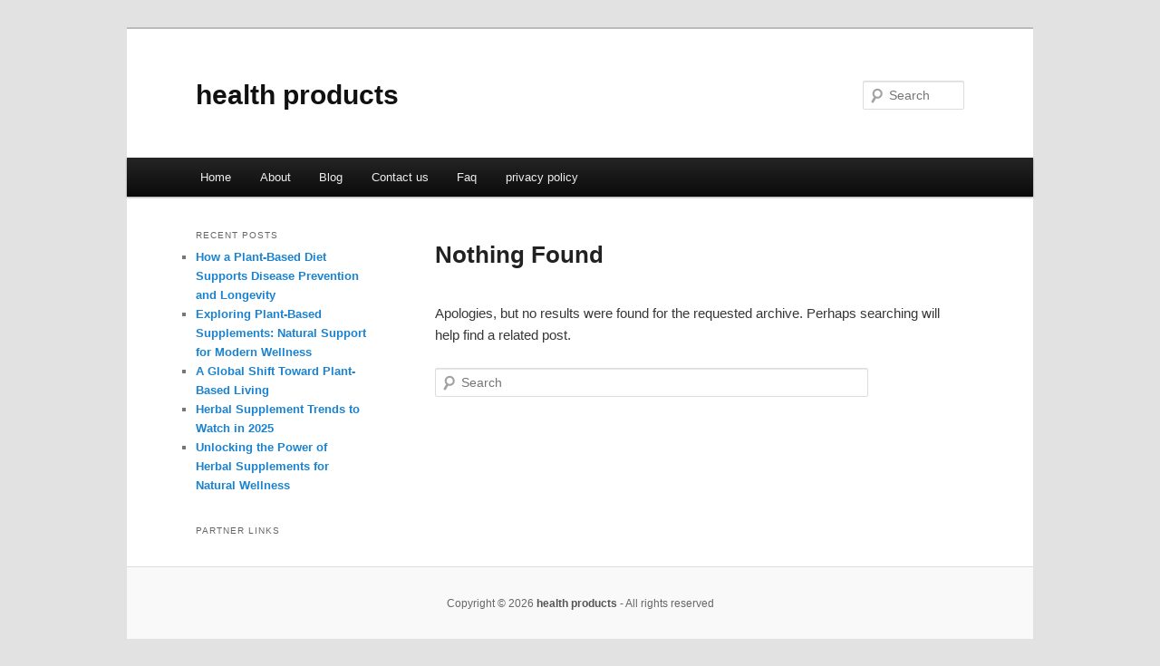

--- FILE ---
content_type: text/html; charset=UTF-8
request_url: https://isbjbmj.info/tag/lyrics-photograph/
body_size: 1942
content:
<!DOCTYPE html>
<!--[if IE 6]>
<html id="ie6" dir="ltr" lang="en-US">
<![endif]-->
<!--[if IE 7]>
<html id="ie7" dir="ltr" lang="en-US">
<![endif]-->
<!--[if IE 8]>
<html id="ie8" dir="ltr" lang="en-US">
<![endif]-->
<!--[if !(IE 6) & !(IE 7) & !(IE 8)]><!-->
<html dir="ltr" lang="en-US">
<!--<![endif]-->
<head>
<meta charset="UTF-8" />
<meta name="viewport" content="width=device-width" />
<title>lyrics photograph | health products</title>
<link rel="profile" href="https://gmpg.org/xfn/11" />
<link rel="stylesheet" type="text/css" media="all" href="https://isbjbmj.info/wp-content/themes/DMC/style.css" />
<link rel="pingback" href="https://isbjbmj.info/xmlrpc.php" />
<!--[if lt IE 9]>
<script src="https://isbjbmj.info/wp-content/themes/DMC/js/html5.js" type="text/javascript"></script>
<![endif]-->
<link rel="alternate" type="application/rss+xml" title="health products &raquo; Feed" href="https://isbjbmj.info/feed/" />
<link rel="alternate" type="application/rss+xml" title="health products &raquo; Comments Feed" href="https://isbjbmj.info/comments/feed/" />
<link rel="alternate" type="application/rss+xml" title="health products &raquo; lyrics photograph Tag Feed" href="https://isbjbmj.info/tag/lyrics-photograph/feed/" />
<link rel="EditURI" type="application/rsd+xml" title="RSD" href="https://isbjbmj.info/xmlrpc.php?rsd" />
<link rel="wlwmanifest" type="application/wlwmanifest+xml" href="https://isbjbmj.info/wp-includes/wlwmanifest.xml" /> 
<link rel='index' title='health products' href='https://isbjbmj.info/' />
<meta name="generator" content="WordPress 3.1.3" />
</head>

<body class="archive tag tag-lyrics-photograph tag-98 two-column left-sidebar">
<div id="page" class="hfeed">
	<header id="branding" role="banner">
			<hgroup>
				<h1 id="site-title"><span><a href="https://isbjbmj.info/" rel="home">health products</a></span></h1>
				<h2 id="site-description"></h2>
			</hgroup>


								<form method="get" id="searchform" action="https://isbjbmj.info/">
		<label for="s" class="assistive-text">Search</label>
		<input type="text" class="field" name="s" id="s" placeholder="Search" />
		<input type="submit" class="submit" name="submit" id="searchsubmit" value="Search" />
	</form>
			
			<nav id="access" role="navigation">
				<h3 class="assistive-text">Main menu</h3>
								<div class="skip-link"><a class="assistive-text" href="#content">Skip to primary content</a></div>
									<div class="skip-link"><a class="assistive-text" href="#secondary">Skip to secondary content</a></div>
												<div class="menu"><ul><li ><a href="https://isbjbmj.info/" title="Home">Home</a></li><li class="page_item page-item-6"><a href="https://isbjbmj.info/about/" title="About">About</a></li><li class="page_item page-item-10"><a href="https://isbjbmj.info/blog/" title="Blog">Blog</a></li><li class="page_item page-item-8"><a href="https://isbjbmj.info/contact-us/" title="Contact us">Contact us</a></li><li class="page_item page-item-12"><a href="https://isbjbmj.info/faq/" title="Faq">Faq</a></li><li class="page_item page-item-14"><a href="https://isbjbmj.info/privacy-policy/" title="privacy policy">privacy policy</a></li></ul></div>
			</nav><!-- #access -->
	</header><!-- #branding -->


	<div id="main">

		<section id="primary">
			<div id="content" role="main">

			
				<article id="post-0" class="post no-results not-found">
					<header class="entry-header">
						<h1 class="entry-title">Nothing Found</h1>
					</header><!-- .entry-header -->

					<div class="entry-content">
						<p>Apologies, but no results were found for the requested archive. Perhaps searching will help find a related post.</p>
							<form method="get" id="searchform" action="https://isbjbmj.info/">
		<label for="s" class="assistive-text">Search</label>
		<input type="text" class="field" name="s" id="s" placeholder="Search" />
		<input type="submit" class="submit" name="submit" id="searchsubmit" value="Search" />
	</form>
					</div><!-- .entry-content -->
				</article><!-- #post-0 -->

			
			</div><!-- #content -->
		</section><!-- #primary -->

		<div id="secondary" class="widget-area" role="complementary">
					<aside id="recent-posts-3" class="widget widget_recent_entries">		<h3 class="widget-title">Recent Posts</h3>		<ul>
				<li><a href="https://isbjbmj.info/how-a-plant-based-diet-supports-disease-prevention-and-longevity/" title="How a Plant-Based Diet Supports Disease Prevention and Longevity">How a Plant-Based Diet Supports Disease Prevention and Longevity</a></li>
				<li><a href="https://isbjbmj.info/exploring-plant-based-supplements-natural-support-for-modern-wellness/" title="Exploring Plant-Based Supplements: Natural Support for Modern Wellness">Exploring Plant-Based Supplements: Natural Support for Modern Wellness</a></li>
				<li><a href="https://isbjbmj.info/a-global-shift-toward-plant-based-living/" title="A Global Shift Toward Plant-Based Living">A Global Shift Toward Plant-Based Living</a></li>
				<li><a href="https://isbjbmj.info/herbal-supplement-trends-to-watch-in-2025/" title="Herbal Supplement Trends to Watch in 2025">Herbal Supplement Trends to Watch in 2025</a></li>
				<li><a href="https://isbjbmj.info/unlocking-the-power-of-herbal-supplements-for-natural-wellness/" title="Unlocking the Power of Herbal Supplements for Natural Wellness">Unlocking the Power of Herbal Supplements for Natural Wellness</a></li>
				</ul>
		</aside><aside id="execphp-4" class="widget widget_execphp"><h3 class="widget-title">Partner Links</h3>			<div class="execphpwidget"></div>
		</aside>		</div><!-- #secondary .widget-area -->
<!-- wmm d -->
	</div><!-- #main -->

	<footer id="colophon" role="contentinfo">

			

			<div id="site-generator">
								<center/>
<!-- begin footer -->

<div id="footer">Copyright &copy; 2026 <a href="https://isbjbmj.info" title="health products">health products</a> - All rights reserved

  <div id="credit"></div>
</div>
</div>
<script defer src="https://static.cloudflareinsights.com/beacon.min.js/vcd15cbe7772f49c399c6a5babf22c1241717689176015" integrity="sha512-ZpsOmlRQV6y907TI0dKBHq9Md29nnaEIPlkf84rnaERnq6zvWvPUqr2ft8M1aS28oN72PdrCzSjY4U6VaAw1EQ==" data-cf-beacon='{"version":"2024.11.0","token":"4b9295fd79274b84ad6c3e2cc0c72e45","r":1,"server_timing":{"name":{"cfCacheStatus":true,"cfEdge":true,"cfExtPri":true,"cfL4":true,"cfOrigin":true,"cfSpeedBrain":true},"location_startswith":null}}' crossorigin="anonymous"></script>
</body></html>
			</div>
	</footer><!-- #colophon -->
</div><!-- #page -->


</body>
</html>